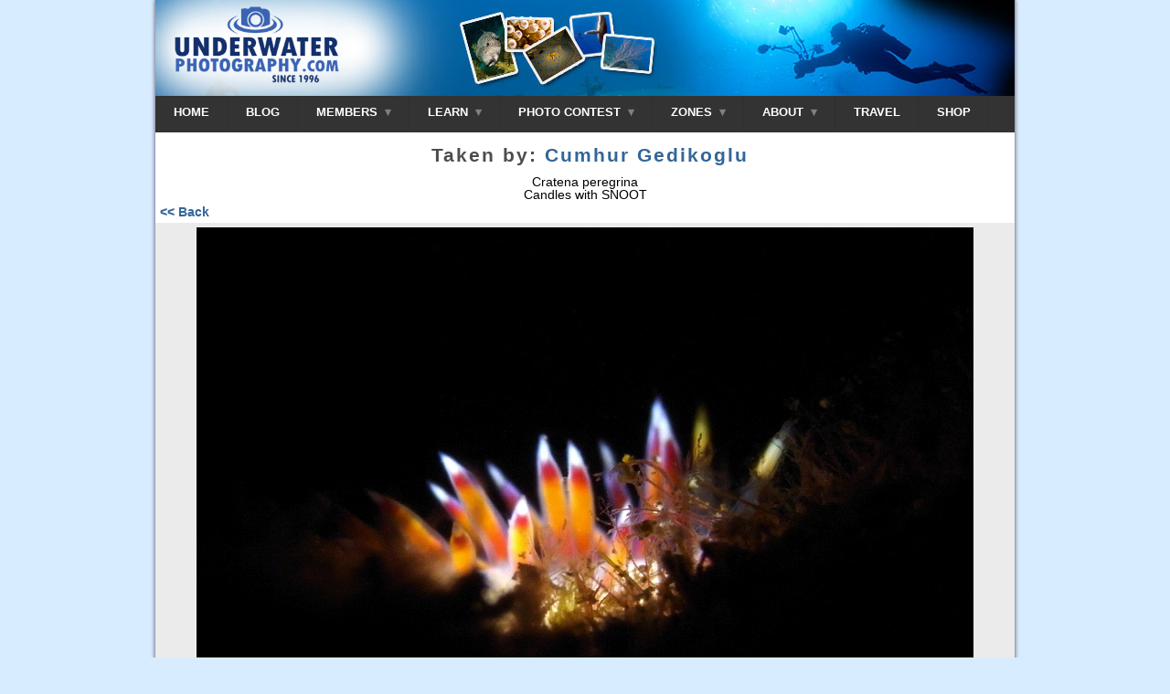

--- FILE ---
content_type: text/css
request_url: https://www.underwaterphotography.com/css/uwi.css?ver=1
body_size: 29652
content:
body
{
    margin-bottom:0; margin-right:0; margin-left:0; margin-top:0;
    font-size: 14px;
    line-height: 14px;
    font-family:  Arial, Helvetica, sans-serif; 
    background-color: #D8ECFF;
    background-image: none;
}
a {
    text-decoration:none;
    color:#336699;
    font-weight:bold;
}
/* define content area */
#container 
{
	position:relative; 
	margin: 0px auto;
	width: 940px;
	border-color: #9e9ec3;
	border-width: 0px 1px 1px;
	border-style: solid;
	background-color: #ffffff;
	-khtml-box-shadow:rgba(0,0,0,0.5) 0px 0px 4px;		-moz-box-shadow:rgba(0,0,0,0.5) 0px 0px 4px;		
	box-shadow:rgba(0,0,0,0.5) 0px 0px 4px; 
	min-height: 500px;
}
/* divTop is unseen element to position columns either side of container div  */
#divTop 
{
	height:0px;
	position:relative; 
	margin: 0px auto;
	width: 1340px;
}
#divRightColumn {
	position:absolute;
	top:40px;
	right:0px;
	width:200px;
}
#divLeftColumn {
 position:absolute;
 top:0px;
 left:0px;
 width:200px;
}
#CategoryHeader
{
	padding:4px;
}
/* Headings */
h1.navbar
{
    margin-top: 0px;
    margin-bottom: 0px;
    margin-left: 4px;
  	line-height:100%;
    font-size: 6pt;
    color: white;
    /*font-family:  verdana, arial;*/
  	letter-spacing:3px;
	}
h1
{
    margin-top: 5px;
    margin-bottom: 5px;
    margin-left: 10px;
  	line-height:120%;
    font-size: 20px;
    color: #4D4D4D;
    /*font-family:  verdana, arial;*/
  	letter-spacing:3px;
}
h2
{
    margin-top: 5px;
    margin-bottom: 1px;
    margin-left: 10px;
    font-size: 16pt;
    color: #4D4D4D;
    /*font-family:  verdana, arial;*/
  	padding: 8px 0px 8px 0px;
  	line-height:120%;
  	letter-spacing:2px;
}
h3
{
    margin-top: 1px;
    margin-bottom: 1px;
    margin-left: 10px;
    font-size: 15pt;
    color: black;
    /*font-family:  verdana, arial;*/
  	line-height:120%;
  	letter-spacing:1px;
}
hr
{
    border-right: black;
    border-top: silver 1px solid;
    margin-top: 10px;
    border-left: black;
    border-bottom: black
}
p
{
    font-size: 14px;
    /* font-family: verdana, arial; */
    line-height: 21px;
    font-style:normal;
    margin-left: 10px;
    margin-right: 10px;
    /*font-family:  verdana, arial;*/
    padding:  5px 0;
}
a.company
{
    color: white;
    text-decoration: none;
    background: transparent;
}
h1.company
{
    margin-top: 5px;
    font-size: 14px;
    margin-bottom: 10px;
    margin-left: 0px;
    color: white;
    /*font-family:  verdana, arial;*/
  	line-height:200%;
  	letter-spacing:3px;
    background-color: #446189;
    text-indent:10px;
}
/* Tables */
table.company
{
 	-khtml-box-shadow:rgba(0,0,0,0.5) 0px 0px 8px;
	-moz-box-shadow:rgba(0,0,0,0.5) 0px 0px 8px;
	box-shadow:rgba(0,0,0,0.5) 0px 0px 8px;
	/* background: #336699 url(images/ProAccountGrad.png) repeat-x;*/
	border: #336699 1px solid;
    font-size: 14px;
    color: white;
    /*font-family:  verdana, arial;*/
    white-space:normal;
    padding:0px;
    margin:4px;
}
table.bordered
{
	border-right: black 1px solid;
	border-top: black 1px solid;
	border-left: black 1px solid;
	border-bottom: black 1px solid;
  white-space:normal;
}

tr.company
{
    font-size: 14px;
    color: white;
    /*font-family:  verdana, arial;*/
    background-color: #336699;
    vertical-align:middle;
}
tr.companybox
{ 
	background: url(navbgshort.png);
 _background-image:url(navbgshort.png);
    font-size: 14px;
    color: white;
    /*font-family:  verdana, arial;*/
    background-color: #336699
}
td.companyboxL
{ 
	background: url(navbgshortL.png) no-repeat;
 _background-image:url(navbgshortL.png);
}

table.pricing
{
    border-right: 0px;
    border-top: 0px;
    font-size: 14px;
    border-left: 0px;
    color: black;
    border-bottom: 0px;
    /*font-family:  verdana, arial;*/
    white-space:normal;
    /* height:50%;*/
}
table.categoryheader
{
    border-right: black 1px solid;
    border-top: black 1px solid;
    border-left: black 1px solid;
    border-bottom: black 1px solid;
    background-color: black
}
table.treetop
{
    color: white;
    background-color: #336699
}
/* Misc. */
pre
{
	white-space:pre-wrap;
}
.pricing
{
    font-size: 12px;
    color: black;
    /*font-family:  verdana, arial*/
}
a.treetop
{
    font-size: 14px;
    color: white;
    text-decoration: none
}
div.category
{
    padding-right: 2px;
    padding-left: 2px;
    font-size: 14px;
    padding-bottom: 2px;
    padding-top: 2px;
    border-bottom: gray 1px solid
}
div.search
{
    padding-right: 10px;
    color: white;
    text-align: right
}
ul
{
   
margin-left: 0; padding-left: 2.5em;

}
area.black
{
    border-right: double;
    border-top: double;
    background-image: url(backgrounds/bluedreams.gif);
    border-left: double;
    color: black;
    border-bottom: double;
    background-color: black
}
.topsecret {font-weight:bold}
p.tiptext{font-style:oblique}
p.warningtext{color:red}
p.techtext{color:gray}
/* common */
div.bordered 
 {
	margin: 4px auto;
	padding: 4px	;
	border-color: #9e9ec3;
	border-width: 1px;
	border-style: solid;
}
Xmas
{
background: #fff url(images/Xmas.png) repeat-x;
height: 100px;
}
div.spacer 
 {
	margin-bottom: 2px;
	height: 1px;
	background-color: #c2c2cd;
	overflow: hidden;
}
.company 
{
	background-color: #336699;
}
h2.company{
  margin-top: 5px;
    margin-bottom: 1px;
  margin-left: 0px;
    font-size: 16pt;
    color: #ffffff;
    /* font-family: verdana, arial; */
    padding: 8px 8px 8px 8px;
    line-height: 120%;
    letter-spacing: 2px;
}
.Product
{
		padding:2px;
		background-color: white;
}
.watermarked {color:gray;font-size:14px;/*font-family:verdana,arial;*/font-style:italic;}	
.formcontrol{font-size:14px;/*font-family:verdana,arial*/ height:25px;}
div.admin{background-color: #ffffcc; background-image: url(images/admin_bg.png); border-right: black 1px solid;border-top: black 1px solid;border-left: black 1px solid;border-bottom: black 1px solid;}
.admin{background-color: #ffffcc; font-size:12px;}
.admin a{font-weight:normal;}
.hidden{display:none; }
.unhidden{display:block; }
/* Header */
.nav {background:#cccccc url('images/design-header-2.jpg') no-repeat; width:940px; clear:both; height:140px;}
.upstorenav {background:transparent url(images/UP.Store.png); _background-image:url(images/UP.Store.png);}
.upcontestnav {background:transparent url(images/UP.contest.png); _background-image:url(images/UP.contest.png);}
.uphomenav {background:transparent url(images/UP.home.png); _background-image:url(images/UP.home.png);}
.upforumnav {background:transparent url(images/UP.forum.png); _background-image:url(images/UP.forum.png);}
.upcoursenav {background:transparent url(images/UP.course.png); _background-image:url(images/UP.course.png);}
.updivesitenav {background:transparent url(images/UP.divesite.png); _background-image:url(images/UP.forum.png);}
.stockstorenav {background:transparent url(images/Stock.Store.png); _background-image:url(images/Stock.Store.png);}
.popupLink{padding-bottom: 0px; border-bottom: black 3px double; background-color:#F0F8FF;color:black;text-decoration: none;}
#tNav-bottom-row {background: #333333;}
.clear {clear: both;}
/* rounded edges */
.rounded-8       {	display:inline-block;		margin:2px;  padding :2px;		border:1px solid #336699;		-moz-border-radius:8px;		-webkit-border-radius:8px;		-opera-border-radius:8px;		-khtml-border-radius:8px;		border-radius:8px;	}
/*.rounded-4       {	display:inline-block;		margin:2px;  padding :2px;		border:1px solid #336699;		-moz-border-radius:4px;		-webkit-border-radius:4px;		-opera-border-radius:4px;		-khtml-border-radius:4px;		border-radius:4px;	}*/
.rounded-2       {	display:inline-block;		margin:2px;  padding :2px;		border:1px solid #336699;		-moz-border-radius:2px;		-webkit-border-radius:2px;		-opera-border-radius:2px;		-khtml-border-radius:2px;		border-radius:2px;	}
.rounded-4-noborder{			margin:2px;  padding :2px;		-moz-border-radius:4px;		-webkit-border-radius:4px;		-opera-border-radius:4px;		-khtml-border-radius:4px;		border-radius:4px;	}
.rounded-shadow-8{	display:inline-block;		margin:2px;  padding :2px;		border:1px solid #336699;		-moz-border-radius:8px;		-webkit-border-radius:8px;		-opera-border-radius:8px;		-khtml-border-radius:8px;		border-radius:8px;		-khtml-box-shadow:rgba(0,0,0,0.5) 0px 0px 8px;		-moz-box-shadow:rgba(0,0,0,0.5) 0px 0px 8px;		box-shadow:rgba(0,0,0,0.5) 0px 0px 8px; }
.rounded-shadow-4{	display:inline-block;		margin:2px;  padding :2px;		border:1px solid #336699;		-moz-border-radius:4px;		-webkit-border-radius:4px;		-opera-border-radius:4px;		-khtml-border-radius:4px;		border-radius:4px;		-khtml-box-shadow:rgba(0,0,0,0.5) 0px 0px 4px;		-moz-box-shadow:rgba(0,0,0,0.5) 0px 0px 4px;		box-shadow:rgba(0,0,0,0.5) 0px 0px 4px; }
.rounded-shadow-2{	display:inline-block;		margin:2px;  padding :2px;		border:1px solid #336699;		-moz-border-radius:2px;		-webkit-border-radius:2px;		-opera-border-radius:2px;		-khtml-border-radius:2px;		border-radius:2px;		-khtml-box-shadow:rgba(0,0,0,0.5) 0px 0px 4px;		-moz-box-shadow:rgba(0,0,0,0.5) 0px 0px 4px;		box-shadow:rgba(0,0,0,0.5) 0px 0px 4px; }
.shadow-4        {	display:inline-block;		margin:2px;	-khtml-box-shadow:rgba(0,0,0,0.5) 0px 0px 4px;		-moz-box-shadow:rgba(0,0,0,0.5) 0px 0px 4px;		box-shadow:rgba(0,0,0,0.5) 0px 0px 4px; }
.SpecialOffer
{
	/*	display:inline-block; */
		padding:2px;
		width:100%; height:100%;
		border:1px solid #336699;
		border-radius:8px;
		box-shadow:rgba(0,0,0,0.5) 0px 0px 8px;
		background:white;
}
.ProAccount
{
	/*	display:inline-block; */
		padding:5px;
		border:1px solid #ddd;
		/* border-radius:8px;
		box-shadow:rgba(0,0,0,0.5) 0px 0px 4px;
		background: #fff url(images/ProAccountGrad.png) repeat-x; */
		overflow:visible;
        background:#efefef;
}
.ProAccount h3
{
    margin:0;
    padding:5px;
    font-size: 15pt;
    color: white;
    font-family: verdana, arial;
    line-height: 120%;
    background: #446189;
}
}
/*footer*/
.footer-menu 
{
	text-align:center;
}
.footer-menu li {
	float:left;
	font-size:14px;
	padding-right:17px;
	margin-right:13px;
	line-height:1.2em;
}
.footer-menu li a {
	display:inline-block;
	text-decoration:none;
	color:#5e5e5e;
}
.footer-menu li .active, .footer-menu li a:hover {
	color:#6f931b;
	text-decoration:underline;
}
.footer-menu .last {
	background:none;
}

.unstyled a {
    color: #ccc;
}
/* tooltips*/
a.info{
    position:relative; 
    z-index:24; 
    color:#000;}
a.info:hover{z-index:25;}
a.info span{display: none}
a.info:hover span{
    display:block;
    position:absolute;
    top:2em; left:2em; 
    border:1px solid #000000; padding:2px;
    background-color:#fafad2; color:#000;
    min-width: 300px; 
    font-weight:normal; 
    font-style:normal; 
    text-align:left;
    }
/*adserver*/
.Ads
{
	font-size:14px;
	background-color:white;
	margin:4px;
	width: 200px;
	cursor:pointer;
}
.AdsTitle
{
	font-size:14px;
	margin:4px;
	padding-right:6px;
	width: 200px;
	background-color:#dcdcdc;
}
/*Coment bubble*/
.CommentText2
{
	border: solid 1px #bcbcbc;
}

.CommentArea
{
	margin: 8px 0px 8px 0px; 
}

.CommentTitle
{
	margin-bottom: 6px;
	font-size: 1em;
	font-weight: bold;
}


.CommentArrow
{
	background-image: url(comment-arrow.gif);
	background-repeat: no-repeat;
	width: 14px;
	height: 14px;
	margin-bottom: -7px;
}

.CommentText
{
	padding-bottom: 3px;
	background-image: url(comment-shadow.gif);
	background-repeat: repeat-x;
	background-position: left bottom;
}

.CommentText2
{
	border: solid 1px #bcbcbc;
	padding: 3px;
	background:white;
}

.CommentText3
{
	padding: 5px;
	font-size: .9em;
}

/* Forums */

.forum-thread-header {
    background: #F5F5F5;
}

.forum-close-link {
    text-decoration: none;
    font-weight: bold;
    color:#000000;
}

/* Photo Contest */

.photo-contest-top {
    background: #F0F0F0;
}

#photo-contest-top-wrapper {
    width:100%;
}
.photo-contest-top-block3 {
    width: 29%;
    float:left;
    margin:10px;
    border:1px solid #c8c8c8;
    background:#ffffff;
    padding:5px;
    height:245px;
}
.photo-contest-top-block3 h3 {
    font-size:16px;
    color:#336699;
    text-align:center;
}
.photo-contest-top-block3 h4 {
    font-size:13px;
    text-align:center;
    padding:3px;
}
.photo-contest-top-wide {
    width:100%;

    padding:10px;
    
}

.box-shadow {
	-moz-box-shadow: 3px 3px 4px #c8c8c8;
	-webkit-box-shadow: 3px 3px 4px #c8c8c8;
	box-shadow: 3px 3px 4px #c8c8c8;
	-ms-filter: "progid:DXImageTransform.Microsoft.Shadow(Strength=4, Direction=135, Color='#c8c8c8')";
	filter: progid:DXImageTransform.Microsoft.Shadow(Strength=4, Direction=135, Color='#c8c8c8');
}
.image-shadow{
	-moz-box-shadow: 3px 3px 4px #c8c8c8;
	-webkit-box-shadow: 3px 3px 4px #c8c8c8;
	box-shadow: 3px 3px 4px #c8c8c8;
	-ms-filter: "progid:DXImageTransform.Microsoft.Shadow(Strength=4, Direction=135, Color='#c8c8c8')";
	filter: progid:DXImageTransform.Microsoft.Shadow(Strength=4, Direction=135, Color='#c8c8c8');
    padding:3px;
    border:1px solid #c8c8c8; 
}
.box-centered {
    text-align: center;
}

.photo-contest-top-block3-right {
    width:50%;
    float:left;
}
.photo-contest-top-block3-left {
     width:50%;
    float:left;
}

.photo-contest-top-block3-left img {
    max-height: 80px;
}

.cropped-image {
    width:50px;
    height:50px;
    background:50% 50% no-repeat;
    margin:auto;
    border: 2px solid #ddd;
    padding:0px;
}
.photo-contest-top-block3-top {
    width:100%;
    height:145px;
}
.photo-contest-top-block3-bottom {
    width:100%;
}
.image-tb {
    float:left;
    width:90px;
    text-align:center;
	font-size:12px;
}
.square-text {
    padding-top:16px;
    color:#ffffff;
    font-weight:bold;
    font-size:14px;
    margin:0;
}
.square-button-text {
    text-align:center;
    color:#666666;
    font-weight:bold;
    margin:0 20px 0 0;
    font-size:19px;
    width:76px;
    height:64px;
    float:left;
    line-height:1.3em;
    padding-top:16px;
    padding-left:5px;
}

.square-button {
    text-align:center;
    color:#ffffff;
    font-weight:bold;
    font-size:14px;
    width:80px;
    height:80px;
    float:left;
}
.clear-floats {
    clear: both;
}
.text-wide {
    width:400px;
    font-size:18px;
}
.text-very-wide {
    width:600px;
    font-size:14px;
    margin:0;
    padding:0 0 0 10px;
    text-align:left;
}
.float-right {
    float: right;
    margin-right:15px;
}

.contest-header{padding:10px;}

/* ------------------------------------------
CSS PAGINATION PACK
by PixusDesign (Mir Haziq)
- http://codecanyon.net/user/PixusDesign

http://codecanyon.net/item/css-pagination-pack/109791
------------------------------------------ */

/* ----------------------------------------------
-- GLOBAL STYLES FOR ALL PAGINATION STYLES
---------------------------------------------- */

.pagination-wrapper {
    margin-bottom:15px;
    margin-top:5px;
    height:25px;
}
.pagination {
	display: inline-block;
	font-size: 10px;
	line-height: 18px;
	text-decoration: none;
	text-transform: uppercase;
}
.pagination-text {
    width: 200px;
    float: left;
    text-align:center;
    padding: 4px;


}
.pagination .dots {
	bottom: -6px;
	color: #606060;
	position: relative;
}

.pagination a, .pagination .dots {
	display: inline-block;
	margin-right: 2px;
	padding: 2px 8px;
}

div.pagination a:hover {
	color: #303030;
}

div.pagination a:active {
	color: #585858;
}

.pagination a.number {
	border: 1px solid #ddd;	
	
	/* CURVED CORNERS */
	-moz-border-radius: 5px;
	-webkit-border-radius: 5px;
	border-radius: 5px;
}

.pagination a.number:hover {
	border-color: #d0d0d0;
	
	/* DROP SHADOWS */
	-moz-box-shadow: 0px 0px 5px rgba(0,0,0,0.2);
	-webkit-box-shadow: 0px 0px 5px rgba(0,0,0,0.2);
	box-shadow: 0px 0px 5px rgba(0,0,0,0.2);
}

.pagination a.number.current {
	color: #fff;
}

.pagination a.number.current:hover {
	-moz-box-shadow: none;
	-webkit-box-shadow: none;
	box-shadow: none;
}

.pagination a.number.current:active {
	/* INNER SHADOWS */
	-moz-box-shadow: 0px 1px 1px rgba(255,255,255,0.3), inset 0px 1px 2px rgba(0,0,0,0.15);
	-webkit-box-shadow: 0px 1px 1px rgba(255,255,255,0.3), inset 0px 1px 2px rgba(0,0,0,0.15);
	box-shadow: 0px 1px 1px rgba(255,255,255,0.3), inset 0px 1px 2px rgba(0,0,0,0.15);
}


/* WHITE PAGINATION STYLE */
.pagination.white, .pagination.white a {
	color: #606060; 
}

.pagination.white a.number.current {
	background-color: #e0e0e0;
	border-color: #ddd #d8d8d8 #c4c4c4;
	color: #606060;
	text-shadow: 0px 1px 0px #fff;
	
	background: -moz-linear-gradient(top,
		#fff,
		#f4f4f4 50%,
		#e0e0e0
	);
	background: -webkit-gradient(linear, left top, left bottom,
		from(#fff),
		color-stop(0.5, #f4f4f4),
		to(#e0e0e0)
	);
	
	filter: progid:DXImageTransform.Microsoft.Gradient(StartColorStr='#f4f4f4', EndColorStr='#e0e0e0');
}

.pagination.white a.number.current:hover {
	background-color: #ebebeb;
	border-color: #dbdbdb #d4d4d4 #c0c0c0;
	
	background: -moz-linear-gradient(top,
		#fff,
		#f8f8f8 65%,
		#ebebeb
	);
	background: -webkit-gradient(linear, left top, left bottom,
		from(#fff),
		color-stop(0.65, #f8f8f8),
		to(#ebebeb)
	);
	
	filter: progid:DXImageTransform.Microsoft.Gradient(StartColorStr='#f8f8f8', EndColorStr='#ebebeb');
}

.pagination.white a.number.current:active {
	border-color: #c0c0c0 #d4d4d4 #dbdbdb;
	text-shadow: 0px -1px 0px #fff;
	
	background: -moz-linear-gradient(top,
		#ebebeb,
		#f4f4f4 50%,
		#fff
	);
	background: -webkit-gradient(linear, left top, left bottom,
		from(#ebebeb),
		color-stop(0.5, #f4f4f4),
		to(#fff)
	);
	
	filter: progid:DXImageTransform.Microsoft.Gradient(StartColorStr='#f4f4f4', EndColorStr='#ffffff');
}

/* Footer */

.footer-wrapper {
    color:#c4c4c4;
    background:#364245;
    text-align:center;
}

#footer {
    color:#c4c4c4;
    border-top: solid 5px #2ab6d6;
    background-color: #2b3437;
    height:370px;
    line-height:1.7em;
}
#footer ul{
    list-style:none;
}
#footer h3 {
    color:#ffffff;
    font-size:16px;
    font-weight:bold;
}
#footer a {
    font-size:12px;
    color:#ccc;
    font-weight:normal;
}

#footer-menu {
    color:#c4c4c4;
    background-color: #364245;
    height:80px;
    text-align:center;
    padding:10px;
}

.span3 {
    width:30%;
    float:left;
    padding:15px;
}
.span2 {
    width:22%;
    float:left;
    padding:10px;
}
.span4 {
    width:44%;
    float:left;
    padding:10px;
}
.span6 {
}

/* Social Sprites: Shapes
================================================== */

.sssquare { border-radius: 0px; -moz-border-radius: 0px; -webkit-border-radius: 0px; }
.sscircle { overflow: visible !important; }
.sscircle li { border-radius: 100%; -moz-border-radius: 100%; -webkit-border-radius: 100%; background-color: #FFF;
-webkit-box-shadow:0 2px rgba(0,0,0,0.3); 
    -moz-box-shadow: 0 2px rgba(0,0,0,0.3); 
    box-shadow:0 2px rgba(0,0,0,0.3); 
    
    margin-right: 5px !important;
	
	-webkit-transition: background-color 0.2s linear;
	-moz-transition: background-color 0.2s linear;
	-o-transition: background-color all 0.2s linear;
	-ms-transition: background-color all 0.2s linear;
	transition: background-color all 0.2s linear; }

.sscircle li:active, .sscircle li a:active { border-radius: 100% !important; -moz-border-radius: 100% !important; -webkit-border-radius: 100% !important; }

.socialbar_transparent {
    margin-bottom: 10px;
}


/* Social Sprites: General Listing
================================================== */

.ss {
	width: auto;
	margin: 0;
	padding: 0;
	text-align: center;
	overflow: hidden;
}

.ss li {
	display: inline-block;
	margin: 0;
	padding: 0;
	border-right: 1px solid rgba(0,0,0,0.2);
	background-image:url("images/socialsprites.png");
	background-repeat: no-repeat;
	
	-webkit-transition: all 0.3s ease;
	-moz-transition: all 0.3s ease;
	-o-transition: all 0.3s ease;
	-ms-transition: all 0.3s ease;
	transition: all 0.3s ease;
}

.ss li:hover {
	-webkit-transition: all 0.3s ease;
	-moz-transition: all 0.3s ease;
	-o-transition: all 0.3s ease;
	-ms-transition: all 0.3s ease;
	transition: all 0.3s ease;
}

.ss li:first-child {
	border-left: 1px solid rgba(0,0,0,0.2);
}

.ss li a {
	display: block;
	text-indent: -9999px;
	height: 40px;
	width: 40px;
}

.ss li a:active {
	box-shadow: inset 0 0 10px rgba(0,0,0,0.3), inset 0 0 10px rgba(0,0,0,0.3);
	-webkit-box-shadow: inset 0 0 10px rgba(0,0,0,0.3), inset 0 0 10px rgba(0,0,0,0.3);
	-moz-box-shadow: inset 0 0 10px rgba(0,0,0,0.3), inset 0 0 10px rgba(0,0,0,0.3);
}

/* Social Sprites: Icon Classes
================================================== */

.ss li.digg { background-position: 0 0; }
.ss li.digg:hover { background-position: 0 -40px; }
.ss li.dribbble { background-position: 0 -80px; }
.ss li.dribbble:hover { background-position: 0 -120px; }
.ss li.facebook { background-position: 0 -160px; }
.ss li.facebook:hover { background-position: 0 -200px; }
.ss li.flickr { background-position: 0 -240px; }
.ss li.flickr:hover { background-position: 0 -280px; }
.ss li.forrst { background-position: 0 -320px; }
.ss li.forrst:hover { background-position: 0 -360px; }
.ss li.googleplus { background-position: 0 -400px; }
.ss li.googleplus:hover { background-position: 0 -440px; }
.ss li.html5 { background-position: 0 -480px; }
.ss li.html5:hover { background-position: 0 -520px; }
.ss li.icloud { background-position: 0 -560px; }
.ss li.icloud:hover { background-position: 0 -600px; }
.ss li.lastfm { background-position: 0 -640px; }
.ss li.lastfm:hover { background-position: 0 -680px; }
.ss li.linkedin { background-position: 0 -720px; }
.ss li.linkedin:hover { background-position: 0 -760px; }
.ss li.myspace { background-position: 0 -800px; }
.ss li.myspace:hover { background-position: 0 -840px; }
.ss li.paypal { background-position: 0 -880px; }
.ss li.paypal:hover { background-position: 0 -920px; }
.ss li.picasa { background-position: 0 -960px; }
.ss li.picasa:hover { background-position: 0 -1000px; }
.ss li.pinterest { background-position: 0 -1040px; }
.ss li.pinterest:hover { background-position: 0 -1080px; }
.ss li.reddit { background-position: 0 -1120px; }
.ss li.reddit:hover { background-position: 0 -1160px; }
.ss li.rss { background-position: 0 -1200px; }
.ss li.rss:hover { background-position: 0 -1240px; }
.ss li.skype { background-position: 0 -1280px; }
.ss li.skype:hover { background-position: 0 -1320px; }
.ss li.stumbleupon { background-position: 0 -1360px; }
.ss li.stumbleupon:hover { background-position: 0 -1400px; }
.ss li.tumblr { background-position: 0 -1440px; }
.ss li.tumblr:hover { background-position: 0 -1480px; }
.ss li.twitter { background-position: 0 -1520px; }
.ss li.twitter:hover { background-position: 0 -1560px; }
.ss li.vimeo { background-position: 0 -1600px; }
.ss li.vimeo:hover { background-position: 0 -1640px; }
.ss li.wordpress { background-position: 0 -1680px; }
.ss li.wordpress:hover { background-position: 0 -1720px; }
.ss li.yahoo { background-position: 0 -1760px; }
.ss li.yahoo:hover { background-position: 0 -1800px; }
.ss li.youtube { background-position: 0 -1840px; }
.ss li.youtube:hover { background-position: 0 -1880px; }

.ss li.github { background-position: 0 -1920px; }
.ss li.github:hover { background-position: 0 -1960px; }
.ss li.behance { background-position: 0 -2000px; }
.ss li.behance:hover { background-position: 0 -2040px; }
.ss li.yelp { background-position: 0 -2080px; }
.ss li.yelp:hover { background-position: 0 -2120px; }
.ss li.mail { background-position: 0 -2160px; }
.ss li.mail:hover { background-position: 0 -2200px; }
.ss li.instagram { background-position: 0 -2240px; }
.ss li.instagram:hover { background-position: 0 -2280px; }
.ss li.foursquare { background-position: 0 -2320px; }
.ss li.foursquare:hover { background-position: 0 -2360px; }
.ss li.zerply { background-position: 0 -2400px; }
.ss li.zerply:hover { background-position: 0 -2440px; }


/* Courses*/
.course-wrapper {
    min-height: 750px;
    padding: 4px;
    font-size: 10pt;
    line-height: 1.2em;
    white-space: normal;
}

.course-wrapper p{
    font-size: 10pt;

}

/* New Winners Page*/

#winners-wrapper .winners-entry{
	position: relative;
	margin: 0px auto;
	background-color: #e5e5e5;
	max-width: 800px;
	text-align: center;
	border-style: solid;
	border-color: lightgray;
	border-width: 1px;
    font-family: verdana, arial;
    margin-bottom:30px;

}

#winners-wrapper .winners-image{
	background: black;
}

#winners-wrapper .wnr-details-left{
	width: 100px;
	background-color: #ececec;
	font-size:12px;
	text-align:center;
	padding:10px 5px;
	float: left;
}

#winners-wrapper .wnr-details-left-top{

	display: block;
	margin-left: auto;
	margin-right: auto;
	float: left;
	font-weight:bold;
	width:100px;
}
#winners-wrapper .wnr-details-left-bottom{
	display: block;
	margin-top: 15px;
	margin-left: auto;
	margin-right: auto;
	float: left;
	width:100px;
}

#winners-wrapper .wnr-details-right{
	width: 670px;
	padding:10px 10px;
	float: left;
}
#winners-wrapper .wnr-details-right-bottom{

	float: left;
	
}
#winners-wrapper .wnr-details-name {
	padding-left:5px;
	padding-top:5px;
	vertical-align:middle;
	font-size:24px;
}

#winners-wrapper .wnr-details-desc{
	float: left;
	width:555px;
	color:#626262;
	padding-left:5px;
}

#winners-wrapper .wnr-details-social{
	float: left;
	font-size: 14px;
	width: 90px;
	font-weight: bold;
	color: #727272
}

#winners-image
{
	position: relative;
	margin: 0px auto;
	text-align: center;
}

#winners-entrydetails
{
	position: relative;
	margin: 0px auto;
	text-align: left;
	
}

.winners-category-headline {
	text-align: center;
	background-color: #446189;
	color:white;
	font-size: 24px;
	padding: 8px;
}

.winners-runners-headline {
	text-align: center;
	background-color: #f2f2f2;
	font-size: 24px;
	padding: 8px;
}

.winners-runnerup{
	position: relative;
	margin: 42px;
	max-width: 300px;
	text-align: center;
	float: left;
	left: 43;
	width: 200px
	
}
.winners-runnerup img{
	max-width: 200px;
    max-height:200px;
    float:left;
}

.winners-runnerup-image{
	max-width: 300px;
	height: 200px;
	background-size: cover;
	background-position: center;
	background-repeat: no-repeat;
}
.winners-runnerup-image a{
	max-width: 300px;
    height: 200px;
    display: block;
}

.winners-runnerup-details{
	background-color: #e5e5e5;
	border-style: solid;
	border-color: lightgray;
	border-width: 1px;
    height: 90px;
}

.winners-runnerup-share{
	padding:10px;
	display: inline-flex;
}


.winners-runnerup-details-name{
	display: inline-flex;
	font-size:15px;
	height:30px;
	padding:5px;
}
.winners-runnerup-details-txt{

	padding-top:5px;
}

.winners-runnerup-details-country{
	color: grey;
	padding:2px;
	font-size:13px;
}
	
.winners-category-sidebar{
	background-color: #f2f2f2;
	position:fixed;
	z-index:1000;
	overflow: auto;
	overflow-x: hidden;
    width: 200px;
    margin-top: 45px;
	right:0;
}

.winners-category-sidebar-title{
	padding:12px;
	color:white;
	font-weight:bold;
	float:left;
	width: 176px;
	background-color:#446189;
}

/*     test    */
.winners-category-sidebar-middle:hover{
	background-color:white;
}


.winners-category-sidebar-middle{
	padding:15px;
	float:left;
	width: 176px;
	font-size:12px;
	color: grey;
}
	
.winners-category-sidebar-bottom{
	padding: 12px;
	background-color: white;
	color: #446189;
	width: 176px;
	text-align: center;
	font-size: 13px;
	bottom: 0;
}

#winners-footer {
clear: both;
width:876px;
padding:12px;
height: 100px;
}

#winners-wrapper { 

	min-height: 500px;
}

.clear-floats{
clear:both;
}
 
 .centeredImage
    {
    text-align:center;
    margin-top:0px;
    margin-bottom:0px;
    padding:0px;
    }

.addthis-vertical-space {
    height: 10px;
    display: block;
    width: 10px;
    clear: both;
}

.winners-runnerups-wrapper {
    margin:auto;
}
.winners-cat-title {
    text-align: center;
	background-color: #446189;
	font-size: 24px;
	padding: 8px;
    color:#ffffff;
}

.winners-cat-description {
     color: #727272;
    text-align: center;
    font-size: 14px;
    padding:10px;
}
.winners-runners-catname {
    color: #727272;
    text-align: center;
    font-size: 14px;
}
.winners-top-description ,.winners-top-description p , .awards-editor-txt{
    font-family:Arial, Helvetica, sans-serif;
    font-size:14px;
    color:#444444;

}
.winners-share-warning {
    font-size:20px;
    color:red;
    padding:10px;
    line-height:22px;
}
.winners-share-warning span{
    
    color:black;
    
}
.blue-flat-button {
    
    font-size: 12pt;
    padding:10px;
    color: white;
    font-family: Arial, Helvetica, sans-serif;
    background-color: #779DC4;
    display:block;
}
.blue-flat-button-half {
    float:left;
    font-size: 11pt;
    padding:8px;
    color: white;
    font-family: Arial, Helvetica, sans-serif;
    background-color: #779DC4;
    display:block;
    margin-right:5px;
    margin-bottom:5px;

}
.blue-flat-button:hover, .blue-flat-button-half:hover {
    
   
    background-color: #336699;
    
}

.awards-title {
    color:#336699;
    font-size:18px;
    text-align:center;
    padding:10px;
}
.awards-year {
     color:#336699;
     font-size:45px;
     background:#ddd;
     width:100%;
     line-height:50px;
     text-align:center;
     font-weight:bold;
}
.awards-title-header {
     color:#336699;
     font-size:32px;
     text-align:center;
     padding:10px;
}

.awards-btn-p {
margin-top:30px;

}
.small-blue-box-title {
    color: #fff;
    background: #446189;
    
    line-height: 20px;
    font-size: 12px;
    text-align: center;
    padding: 5px;
}

@media  (max-device-width: 1320px) {
    .winners-category-sidebar {
        display: none;
    }
}
.single-entry-wrapper{
margin: auto;
text-align: center;
}

.single-entry-image{
    background:#ebebeb;
}
.back-button{
    font-size:14px;
    text-align:left;
    padding:5px;
}

.home-wrapper, .home-wrapper p, .home-wrapper a{
    font-size:16px;
  line-height:20px;
}
.TB_Wrapper{
    margin:auto;
}
.home-buttons{ padding:40px; margin:auto;}

--- FILE ---
content_type: text/css
request_url: https://www.underwaterphotography.com/css/custom.css
body_size: 4409
content:
.grid1-3{float:left; width:33%; height:700px;}


.grid-item{}
.grid-item .item-img{ text-align: center; }
.grid-item .item-description{padding:10px;}
.grid-item .item-links{padding:10px;}

.page-content-wrapper{padding:10px; width:600px;}
.nav img{
	margin-bottom: 24px;
padding:  0px 10px;
}
.uwp-logo img{
  margin-bottom:8px;
}
.nav{
	height: 145px;
}

.pagination-wrapper{
	clear: both;
}

#photo-contest-top-wrapper{
	background: #eeeeee;
}

.sub-menu{
	width: 80%;;
}

.select-arrow {
    display:inline-block;
    
}

.select-arrow:before {
	content: "\25be";
    float:right;
    color:gray;
}

#Description{
  width:80%;
}

.text-wide{
    
    float:none;
    clear:both;
  }

.dive-sites-container{
  padding:0 10px;
}

#ClickOnceButton1{    text-align: center;
    margin: 10px;
    width: 100px;
    height: 40px;}

@media (max-width: 750px) {
 #container {
    width: 100%; 
  }
  .page-content-wrapper{padding:10px; width:90%;}
  .nav{
	height: 145px;
	width:100%;
	}
	.text-very-wide{
		width:90%;
    
	}
  .pagination-text{
    width:100%;
    float:none;
    text-align:center;
  }
  .float-right{
    float:none;
  }
  .pagination-wrapper{
    height:inherit;
  }

  .text-wide{
    width:90%;
    float:none;
    clear:both;
  }
	.photo-contest-top-block3{
		width:90%;
		float:none;
	}
  .up-col-50{
    width:95%;
  }
	.photo-contest-top-wide{
    
		padding: 10px 0;
	}
	.grid1-3{
		width:90%;
		float:none;
		margin:auto;
    height:inherit;
	}
	#footer .span2{
		width:100%;
		float:none;
		padding:10px 0;
	}
	#footer, #footer-menu{
		height: auto;
	}
  
  #winners-wrapper .wnr-details-right,#winners-wrapper .wnr-details-desc{
    width:95%;
  }
  #winners-wrapper img{
    max-width:95%;
  }
  .single-entry-image img{
        width: 95%;
  }
  
  a.info:hover span{
    display: block;
    position: absolute;
    top: 20px;
    left: 0;
    border: 1px solid #000000;
    padding: 2px;
    background-color: #fafad2;
    color: #000;
    min-width: 300px;
    font-weight: normal;
    font-style: normal;
    text-align: left;
  }
}

/* NEW CSS ONLY RESPONSIVE NAV MENU */
#toggle-menu{
  font-size:13px;
  font-weight:400;
}
#menu{
	width: 100%;
    background: #333333;
    height: 40px;
}
#menu ul {
  margin: 0;
  padding: 0;
  font-size:13px;
}

#menu .main-menu {
  display: none;
}

#tm:checked + .main-menu {
  display: block;
}

#menu input[type="checkbox"], 
#menu ul span.drop-icon ,#menu .select-arrow{
  display: none;
}

#menu li, 
#toggle-menu, 
#menu .sub-menu {
  border-style: solid;
  border-color: rgba(0, 0, 0, .05);
  background: #333333;
}

#menu li, 
#toggle-menu {
  border-width: 0 0 1px;
}

#menu .sub-menu {
  background-color: #444;
  border-width: 1px 1px 0;
  margin: 0 1em;
}

#menu .sub-menu li:last-child {
  border-width: 0;
}

#menu li, 
#toggle-menu, 
#menu a {
  position: relative;
  display: block;
  color: white;

}


#toggle-menu, 
#menu a {
  padding: 0.9em 1.5em;
}

#menu a {
  transition: all .125s ease-in-out;
  -webkit-transition: all .125s ease-in-out;
}

#menu a:hover {
  background-color: white;
  color: #333333;
}

#menu .sub-menu {
  display: none;
}

#menu input[type="checkbox"]:checked + .sub-menu {
  display: block;
}

#menu .sub-menu a:hover {
  color: #444;
}

#toggle-menu .drop-icon, 
#menu li label.drop-icon {
  position: absolute;
  right: 0;
    top: 0;
  
}

#menu label.drop-icon, #toggle-menu span.drop-icon {
  padding:1em;
  width: 1em;
  height: 1em;
  text-align: center;
  background-color: rgb(193 193 193 / 16%);;
  text-shadow: 0 0 0 transparent;
  color: rgba(255, 255, 255, .75);
}

#menu .drop-icon {
  line-height: 1;
}

@media only screen and (max-width: 64em) and (min-width: 52.01em) {
  #menu li {
    width: 33.333%;
  }

  #menu .sub-menu li {
    width: auto;
  }
}

@media only screen and (min-width: 52em) {
  #menu .main-menu {
    display: block;
  }

  #toggle-menu, 
  #menu label.drop-icon {
    display: none;
  }

  #menu ul span.drop-icon, #menu .select-arrow {
    display: inline-block;
  }

  #menu li {
    float: left;
    border-width: 0 1px 0 0;
  }

  #menu .sub-menu li {
    float: none;
  }

  #menu .sub-menu {
    border-width: 0;
    margin: 0;
    position: absolute;
    top: 100%;
    left: 0;
    width: 20em;
    z-index: 3000;
  }

  #menu .sub-menu, 
  #menu input[type="checkbox"]:checked + .sub-menu {
    display: none;
  }

  #menu .sub-menu li {
    border-width: 0 0 1px;
  }

  #menu .sub-menu .sub-menu {
    top: 0;
    left: 100%;
  }

  #menu li:hover > input[type="checkbox"] + .sub-menu {
    display: block;
  }
}

--- FILE ---
content_type: text/plain
request_url: https://www.google-analytics.com/j/collect?v=1&_v=j102&a=1760476896&t=pageview&_s=1&dl=http%3A%2F%2Fwww.underwaterphotography.com%2Fphoto-Contest%2Funderwater-photo.aspx%3Fid%3D151837%26ref%3Din&ul=en-us%40posix&dt=Cratena%20peregrina%20Candles%20with%20SNOOT%20by%20Cumhur%20Gedikoglu&sr=1280x720&vp=1280x720&_u=IEBAAAABAAAAACAAI~&jid=1924699560&gjid=818907733&cid=1592744244.1762454899&tid=UA-1535199-13&_gid=1177065082.1762454899&_r=1&_slc=1&z=1352811366
body_size: -287
content:
2,cG-R3F3L95EZW